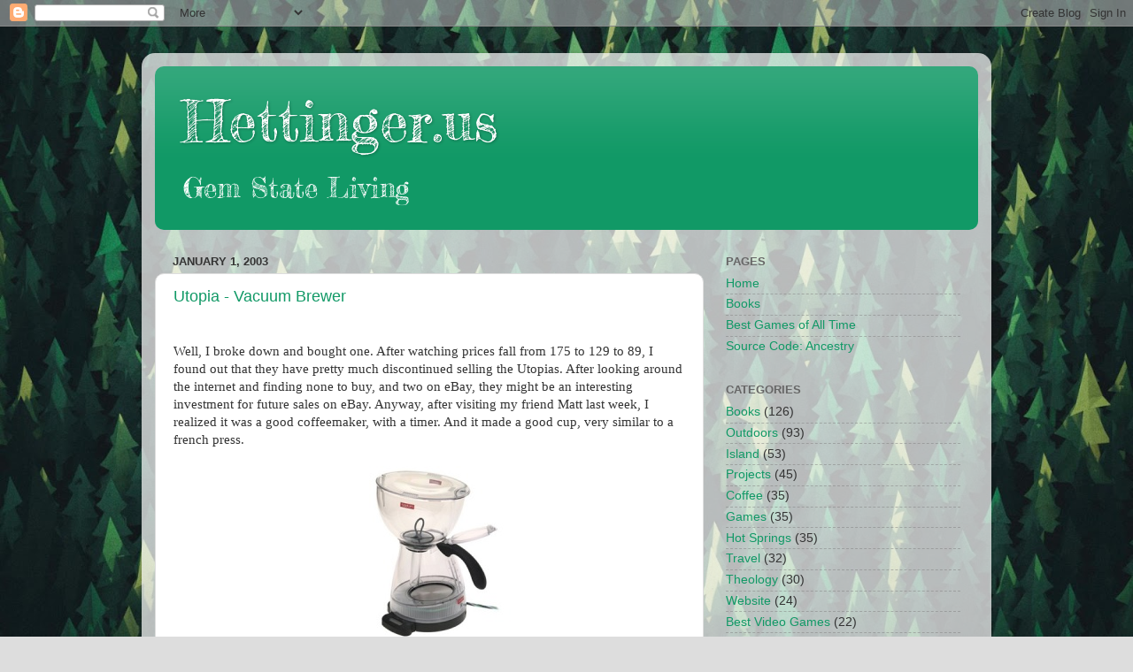

--- FILE ---
content_type: text/html; charset=UTF-8
request_url: http://www.hettinger.us/b/stats?style=BLACK_TRANSPARENT&timeRange=ALL_TIME&token=APq4FmCtoAWVFaTcRJhuQ0m4os7gO7ZbDGC5e9ZYnJJJWMjJV4jGPz31-bHPmxO9Xq9nfzDIz1jJYRXz5J_gQwTQnAkR6YHa9Q
body_size: 265
content:
{"total":687021,"sparklineOptions":{"backgroundColor":{"fillOpacity":0.1,"fill":"#000000"},"series":[{"areaOpacity":0.3,"color":"#202020"}]},"sparklineData":[[0,33],[1,44],[2,45],[3,80],[4,32],[5,30],[6,43],[7,35],[8,44],[9,39],[10,48],[11,28],[12,29],[13,51],[14,35],[15,47],[16,43],[17,42],[18,36],[19,30],[20,88],[21,51],[22,54],[23,81],[24,99],[25,42],[26,50],[27,48],[28,77],[29,13]],"nextTickMs":300000}